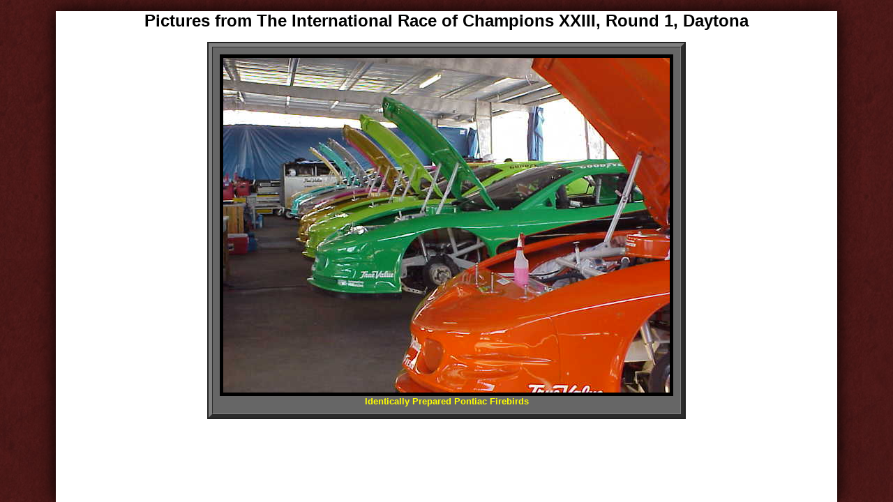

--- FILE ---
content_type: text/html; charset=iso-8859-1
request_url: https://www.theautochannel.com/news/events/1999daytona/images/iroc/iroc-line.html
body_size: 1869
content:
<!DOCTYPE HTML PUBLIC "-//W3C//DTD HTML 3.2//EN">
<HTML>
<HEAD>
  <TITLE>Pictures from The International Race of Champions XXIII, Round 1, Daytona</TITLE>
  <META NAME="TACH-Xref-Tags"   CONTENT="drivers noheadline">
  <META NAME="TACH-Filing-Date" CONTENT="19990212">
  <META NAME="description"      CONTENT="Pictures from The International Race of Champions XXIII, Round 1, Daytona -- Identically Prepared Pontiac Firebirds">
  <META NAME="keywords"         CONTENT="IROC, International Race of Champions, Daytona International Speedway, Speedweeks, 1999, Pictures, from, The, International, Race, of, Champions, XXIII,, Round, 1,, Daytona, Identically, Prepared, Pontiac, Firebirds">
<LINK REL="stylesheet" TYPE="text/css" HREF="/css/tach.css">
<!-- -*- mode: web; -*- -->












	



<script>
    window.TACH = window.TACH || {};
</script>

    <script>
        console.log('NO NO_ADS ON THIS PAGE');
    </script>


<meta http-equiv="X-UA-Compatible" content="IE=edge,chrome=1">
<meta name="viewport" content="width=device-width, initial-scale=1.0, user-scalable=yes">
<meta name="p:domain_verify" content="35409818f269867aa5a0ffa6f80ed4e7">




    
	    <link rel="canonical" href="https://www.theautochannel.com/news/events/1999daytona/images/iroc/iroc-line.html">
    




<!-- Start Alexa Certify Javascript -->
<script type="text/javascript">
    _atrk_opts = {
	    atrk_acct: "nUdig1awAe00wd",
	    domain: "theautochannel.com",
	    dynamic: true
    };
    (function() {
	    var as = document.createElement('script');
	    as.type = 'text/javascript';
	    as.async = true;
	    as.src = "https://d31qbv1cthcecs.cloudfront.net/atrk.js";
	    var s = document.getElementsByTagName('script')[0];
	    s.parentNode.insertBefore(as, s);
    })();
</script>
<noscript><img src="https://d5nxst8fruw4z.cloudfront.net/atrk.gif?account=nUdig1awAe00wd" style="display:none" height="1" width="1" alt="" /></noscript>
<!-- End Alexa Certify Javascript -->

<!-- -*- web -*- -->
<!-- Global site tag (gtag.js) - Google Analytics -->
<script async src="https://www.googletagmanager.com/gtag/js?id=UA-1219186-1"></script>
<script>
    window.dataLayer = window.dataLayer || [];
    function gtag(){dataLayer.push(arguments);}
    gtag('js', new Date());
    gtag('config', 'UA-1219186-1');
</script>


<!-- BEGIN: Google page-level ads -->

<!-- END: Google page-level ads -->


    <!-- Google Custom Search 2017 -->
    <script>
        function isDevOrTest() {
            return (/(?:^|\.)(?:dev|test|localhost)(?:$|\.)/.test(location.hostname) ||
                    /^(10|100|127|192\.168)\./.test(location.hostname) ||
                    /^172\.(?:1[6-9]|2[0-9]|3[01])\./.test(location.hostname));
        }
	    (function() {
	        var cx = '008298861025865439092:del1rn5lfno';
            if (isDevOrTest()) {
                cx = '008298861025865439092:qmlv7kwgyoi';
            }
	        var gcse = document.createElement('script');
	        gcse.type = 'text/javascript';
	        gcse.async = true;
	        gcse.src = 'https://cse.google.com/cse.js?cx=' + cx;
	        var s = document.getElementsByTagName('script')[0];
	        s.parentNode.insertBefore(gcse, s);
	    })();
    </script>
    <!-- end Google Custom Search 2017 -->


<!-- BEGIN: Vibrant Consent -->
<script src="https://vibrant.mgr.consensu.org/consent_widget.js"></script>
<!-- END: Vibrant Consent -->

</HEAD>
<BODY BGCOLOR="#FFFFFF" 
      LINK="#C4C46C" VLINK="#C4C46C" 
      ALINK="#C4C46C" TEXT="#000000">
<H1 ALIGN=CENTER>Pictures from The International Race of Champions XXIII, Round 1, Daytona</H1>
<DIV ALIGN=CENTER>
<TABLE CELLSPACING=0 CELLPADDING=2 BORDER=0>
  <TR>
    <TD ALIGN=CENTER BGCOLOR="#222222">
      <TABLE CELLSPACING=0 CELLPADDING=10 BORDER=5>
        <TR>
          <TD ALIGN=CENTER BGCOLOR="#666666">
            <TABLE CELLSPACING=0 CELLPADDING=5 BORDER=0>
              <CAPTION ALIGN=BOTTOM><FONT COLOR="#FFFF00" SIZE="-1"><STRONG>
Identically Prepared Pontiac Firebirds
              </STRONG></FONT></CAPTION>
              <TR>
                 <TD ALIGN=CENTER BGCOLOR="#000000">
                     <IMG BORDER=0 SRC="iroc-line.jpg" 
                          ALT="Identically Prepared Pontiac Firebirds" 
                          WIDTH="640"
                          HEIGHT="480">
                 </TD>
              </TR>
            </TABLE>
          </TD>
        </TR>
      </TABLE>
    </TD>
  </TR>
</TABLE>
</DIV>
</BODY>
</HTML>


--- FILE ---
content_type: text/css
request_url: https://www.theautochannel.com/css/tach.css
body_size: 50
content:
@import url('/css/responsive-2016/tach.css?v=4');


--- FILE ---
content_type: text/css
request_url: https://www.theautochannel.com/css/responsive-2016/tach.css?v=4
body_size: 4386
content:
@import url("//maxcdn.bootstrapcdn.com/font-awesome/4.5.0/css/font-awesome.min.css");
@import url("/css/responsive-2016/gridation.min.css");

header.theautochannel .masthead {
    background: black;
    color: white;
    display: table;
    width: 100%;
}

header.theautochannel .masthead .masthead-1 {
    display: table-cell;
    vertical-align: middle;
    text-align: left;
    width: 100px;
}

@media (min-width: 640px) {
    header.theautochannel .masthead .masthead-1 {
        width: 150px;
    }
}

header.theautochannel .masthead .masthead-1 img {
    width: 100%;
}

header.theautochannel .masthead .masthead-2 {
    display: table-cell;
    vertical-align: middle;
    text-align: center;
    padding: 0 1em;
    font-size: x-small;
}

@media (min-width: 640px) {
    header.theautochannel .masthead .masthead-2 {
        font-size: small;
    }
}

header.theautochannel .masthead .masthead-2 .text-tagline {
    display: block;
}

header.theautochannel .masthead .masthead-2 .image-tagline {
    display: none;
}

@media (min-width: 800px) {
    header.theautochannel .masthead .masthead-2 .text-tagline {
        display: none;
    }

    header.theautochannel .masthead .masthead-2 .image-tagline {
        display: block;
    }
}

header.theautochannel .masthead .masthead-2 img {
    width: 100%;
    max-width: 740px;
}

header.theautochannel .masthead .masthead-3 {
    display: table-cell;
    vertical-align: middle;
    text-align: right;
    width: 60px;
}

@media (min-width: 640px) {
    header.theautochannel .masthead .masthead-3 {
        width: 86px;
    }
}

header.theautochannel .masthead .masthead-3 img {
    width: 100%;
}

header.theautochannel .masthead .masthead-4 {
    display: table-cell;
    vertical-align: middle;
    text-align: center;
}

header.theautochannel .masthead .tappable a {
    display: block;
    color: white;
    font-size: 24px;
    line-height: 32px;
    text-align: center;
    text-decoration: none;
    white-space: nowrap;
}

header.theautochannel .masthead .tappable a:before,
header.theautochannel .masthead .tappable a:after {
    content: "\0000a0";
}

header.theautochannel .masthead .tappable a:hover {
    text-decoration: none !important;
}

header.theautochannel>nav {
    background: #3c863c;
}

@media (max-width: 639.9375px) {
    header.theautochannel>nav {
        position: fixed;
        top: 0;
        right: -75%;
        z-index: 100;
        width: 75%;
        box-sizing: border-box;
        padding: 0.5em;
        transition: right 250ms;
    }

    header.theautochannel>nav.shown {
        right: 0;
    }

    header.theautochannel>nav>ul {
        list-style-type: none;
        margin: 0.5em 0;
        padding: 0;
        width: 100%;
    }

    header.theautochannel>nav>ul>li {
        margin: 0;
        padding: 0;
        text-align: center;
    }

    header.theautochannel>nav>ul>li>a {
        color: white;
        text-decoration: none;
        font-weight: bold;
        padding: 0.5em;
        display: block;
        padding: 0.5em 0.25em !important;
        font-weight: bold !important;
        padding: 0.25em 0.5em;
        background: #3b833b;
        /* FF3.6-15 */
        /* Chrome10-25,Safari5.1-6 */
        background: linear-gradient(to bottom, #459945 0%, #306c30 100%);
        /* W3C, IE10+, FF16+, Chrome26+, Opera12+, Safari7+ */
        -ms-filter: "progid:DXImageTransform.Microsoft.gradient(startColorstr=#459945, endColorstr=#306c30, GradientType=0)";
        /* IE6-9 */
        border-top: 0;
        border-bottom: 0;
        border-right: 1px solid #306c30;
        border-left: 1px solid #459945;
        color: white;
        text-shadow: 0px -1px 0px #0a360a;
        text-decoration: none !important;
    }

    header.theautochannel>nav>ul>li>a:hover {
        background: #99cc99;
        /* FF3.6-15 */
        /* Chrome10-25,Safari5.1-6 */
        background: linear-gradient(to bottom, #c2e4c2 0%, #70b370 100%);
        /* W3C, IE10+, FF16+, Chrome26+, Opera12+, Safari7+ */
        -ms-filter: "progid:DXImageTransform.Microsoft.gradient(startColorstr=#c2e4c2, endColorstr=#70b370, GradientType=0)";
        /* IE6-9 */
        border-right: 1px solid #70b370;
        border-left: 1px solid #c2e4c2;
        color: #030;
        text-shadow: 0px 1px 0px #9fd59f;
        text-decoration: none !important;
    }

    header.theautochannel>nav div.close-button {
        text-align: right;
        font-size: 200%;
        color: white;
    }

    header.theautochannel>nav div.close-button a {
        color: white;
        text-decoration: none;
    }
}

@media (min-width: 640px) {
    header.theautochannel>nav>ul {
        text-align: center;
        display: block;
        margin: 0;
        padding: 0;
        list-style-type: none;
        font-size: 0;
        /* remove spacing between <li> elements. */
    }

    header.theautochannel>nav>ul>li {
        display: inline-block;
        font-size: medium;
        /* font-size must be absolute here. */
    }

    header.theautochannel>nav>ul>li>a {
        padding: 0.25em 0.5em;
        background: #3b833b;
        /* FF3.6-15 */
        /* Chrome10-25,Safari5.1-6 */
        background: linear-gradient(to bottom, #459945 0%, #306c30 100%);
        /* W3C, IE10+, FF16+, Chrome26+, Opera12+, Safari7+ */
        -ms-filter: "progid:DXImageTransform.Microsoft.gradient(startColorstr=#459945, endColorstr=#306c30, GradientType=0)";
        /* IE6-9 */
        border-top: 0;
        border-bottom: 0;
        border-right: 1px solid #306c30;
        border-left: 1px solid #459945;
        color: white;
        text-shadow: 0px -1px 0px #0a360a;
        text-decoration: none !important;
        padding: 0.5em 0.25em;
        font-weight: bold;
        display: inline-block;
    }

    header.theautochannel>nav>ul>li>a:hover {
        background: #99cc99;
        /* FF3.6-15 */
        /* Chrome10-25,Safari5.1-6 */
        background: linear-gradient(to bottom, #c2e4c2 0%, #70b370 100%);
        /* W3C, IE10+, FF16+, Chrome26+, Opera12+, Safari7+ */
        -ms-filter: "progid:DXImageTransform.Microsoft.gradient(startColorstr=#c2e4c2, endColorstr=#70b370, GradientType=0)";
        /* IE6-9 */
        border-right: 1px solid #70b370;
        border-left: 1px solid #c2e4c2;
        color: #030;
        text-shadow: 0px 1px 0px #9fd59f;
        text-decoration: none !important;
    }

    header.theautochannel>nav div.close-button {
        display: none;
    }

    header.theautochannel>nav div.nav-search {
        display: none;
    }
}

header.theautochannel .search {
    max-height: 0;
    overflow: hidden;
    text-align: right;
    background: black;
    padding: 0 8px;
}

@media (min-width: 640px) {
    header.theautochannel .search {
        transition: max-height 250ms, padding 250ms;
    }

    header.theautochannel .search.shown {
        max-height: 3em;
        padding-top: 8px;
        padding-bottom: 8px;
    }
}

header.theautochannel .search-tappable {
    display: none;
}

@media (min-width: 640px) {
    header.theautochannel .search-tappable {
        display: block;
    }
}

@media (min-width: 640px) {
    header.theautochannel .hamburger-tappable {
        display: none;
    }
}

header.theautochannel .ad-slot-top-728x90 {
    background: #666 url("/images/2011/fade.png") repeat-x;
    padding: 8px 0 0 0;
}

article.news-article {
    /* content from external sources */
}

article.news-article>h1:first-child {
    margin-top: 0;
}

article.news-article table[summary='photo'][align="right"] {
    padding-bottom: 0.5rem;
    padding-left: 0.5rem;
}

article.news-article table[summary='photo'][align="left"] {
    padding-bottom: 0.5rem;
    padding-right: 0.5rem;
}

article.news-article table[summary='photo'][align] {
    width: auto !important;
    /* overrides width="..." attribute that the CMS puts in */
    max-width: 40%;
}

article.news-article table[summary='photo']:not([align]) {
    width: auto !important;
    /* overrides width="..." attribute that the CMS puts in */
    max-width: 80%;
}

article.news-article table[summary='photo'] img {
    width: 100% !important;
    /* in case max-width of table triggers downsizing of it */
    height: auto !important;
    /* in case max-width of table triggers downsizing of it */
}

article.news-article table[summary='photo'] a img {
    padding: 1px;
    border: 1px solid #99c;
    box-sizing: border-box;
    /* helps prevent the padding and border rules from resizing these images slightly which makes them blurry */
}

article.news-article table[summary='photo'] a img.no-border {
    padding: 0;
    border-width: 0;
}

article.news-article table.prntblns {
    border-top: 1px solid #ccc;
    border-left: 1px solid #ccc;
}

article.news-article table.prntblns>*>*>td,
article.news-article table.prntblns>*>*>th {
    border-right: 1px solid #ccc;
    border-bottom: 1px solid #ccc;
    padding: 0 2px;
}

article.news-article table.prntblns p {
    margin-top: 0.5em;
    margin-bottom: 0.5em;
}

article.news-article .ad-slot-in-content {
    margin-top: 1em;
    margin-bottom: 1em;
}

.below-the-article {
    margin-top: 2em;
    padding: 0.5em;
}

.share-block {
    text-align: center;
    padding: 8px;
}

.share-block>.inner {
    display: inline-block;
    width: auto;
}

.livefyre-comments {
    max-width: 600px;
    margin: 0 auto;
}

/* the "yellow box" */
aside.yellow-box {
    box-sizing: border-box;
    padding: 0.5em;
}

.linktonewcarbuyersguide {
    background-color: #ffffcc;
    border: 2px solid #ffff00;
    border-radius: 1em;
    padding: 1em;
    font-size: smaller;
}

.linktonewcarbuyersguide p,
.linktonewcarbuyersguide ul {
    margin-top: 0.25em;
    margin-bottom: 0.25em;
}

.ad-slot-lower-300x250-1 {
    margin: 8px auto;
}

.ad-slot-lower-300x250-2 {
    margin: 8px auto;
}

.ad-slot-bottom-chitika {
    margin: 8px auto;
    text-align: center;
}

footer.theautochannel {
    padding: 1em;
    background: #eee;
    font-size: smaller;
}

footer.theautochannel p {
    margin-top: 0.5em;
    margin-bottom: 0.5em;
}

footer.theautochannel p:first-child {
    margin-top: 0;
}

footer.theautochannel p:last-child {
    margin-bottom: 0;
}

#footer-search-boxes {
    text-align: center;
}

.front-page-green-background {
    background-color: #0c360c;
    color: white;
}

.front-page-green-background a {
    color: inherit;
}

.front-page-green-background hr {
    border: 0;
    border-bottom: 1px solid #114c11;
    border-top: 1px solid #0a2d0a;
    width: 80%;
}

section.front-page-section {
    padding: 8px;
}

@media (min-width: 640px) {
    section.front-page-section {
        padding: 8px 16px;
    }
}

@media (min-width: 1024px) {
    section.front-page-section {
        padding: 16px 32px;
    }
}

section.front-page-section .column>h2:first-child,
section.front-page-section .columns>h2:first-child {
    margin-top: 0;
}

section.front-page-features-opinions a.article-link {
    text-decoration: none;
}

section.front-page-features-opinions a.article-link img {
    width: 100%;
}

.front-page h2 a {
    text-decoration: none;
    color: inherit;
}

section.articles-section img {
    max-width: 100%;
}

section.articles-section p.article-title {
    font-weight: bold;
    margin-bottom: 0.5rem;
}

section.articles-section p.article-title a {
    text-decoration: none;
}

section.articles-section p.article-date {
    font-size: smaller;
    margin-top: 0.5rem;
    margin-bottom: 0.5rem;
}

section.articles-section p.article-description {
    font-size: smaller;
    margin-top: 0.5rem;
}

.pagination {
    margin-top: 1.5rem;
    margin-bottom: 1.5rem;
}

.pagination .prev {
    float: left;
    text-align: left;
    width: 50%;
}

.pagination .next {
    float: right;
    text-align: right;
    width: 50%;
}

.pagination:after {
    display: table;
    content: "";
    clear: both;
}

table.calendar {
    table-layout: fixed;
    border-spacing: 3px;
    width: 16em;
    margin: 0 auto;
}

table.calendar>*>*>td {
    text-align: center;
    padding-top: 0.25em;
    padding-bottom: 0.25em;
}

table.calendar>*>*>td.no-articles {
    color: #888;
    background-color: #ddd;
}

table.calendar>*>*>td.has-articles {
    background-color: #cbd0de;
}

table.calendar>*>*>td a {
    display: block;
    text-decoration: none;
    color: black;
}

#tach-test-site-header {
    padding: 0.25em 1em;
    background: #334166;
    /* FF3.6-15 */
    /* Chrome10-25,Safari5.1-6 */
    background: linear-gradient(to bottom, #526493 0%, #131d39 100%);
    /* W3C, IE10+, FF16+, Chrome26+, Opera12+, Safari7+ */
    -ms-filter: "progid:DXImageTransform.Microsoft.gradient(startColorstr=#526493, endColorstr=#131d39, GradientType=0)";
    /* IE6-9 */
    text-align: center;
    color: white;
}

#tach-test-site-header:hover {
    background: #8f97aa;
    /* FF3.6-15 */
    /* Chrome10-25,Safari5.1-6 */
    background: linear-gradient(to bottom, #9fa9c1 0%, #7f8492 100%);
    /* W3C, IE10+, FF16+, Chrome26+, Opera12+, Safari7+ */
    -ms-filter: "progid:DXImageTransform.Microsoft.gradient(startColorstr=#9fa9c1, endColorstr=#7f8492, GradientType=0)";
    /* IE6-9 */
}

#tach-test-site-header p {
    margin: 0;
    text-shadow: 0px -1px 0px #000;
}

#tach-test-site-header a {
    color: yellow;
    text-decoration: none;
}

#tach-test-site-header em {
    text-transform: uppercase;
}

/* Ads */
.ad-slot {
    text-align: center;
}

.ad-slot-160x600 {
    width: 160px;
    height: 600px;
}

.ad-slot-300x250 {
    width: 300px;
    height: 250px;
}

.ad-slot-matched-content {
    margin: 8px auto;
    text-align: center;
}

.disable-google-auto-placed .google-auto-placed {
    display: none;
}

.youtube-video {
    position: relative;
    height: 0;
    padding-bottom: 56.25%;
    margin-bottom: 1em;
}

.youtube-video>iframe {
    position: absolute;
    top: 0;
    left: 0;
    width: 100%;
    height: 100%;
}

.news-article-wrapper:not(.news-layout-2018) {
    margin-top: 2em;
    margin-left: 8px;
    margin-right: 8px;
}

.news-article-wrapper:not(.news-layout-2018) .news-page-left-column {
    float: left;
    margin-right: 8px;
}

.news-article-wrapper:not(.news-layout-2018) .news-page-right-column {
    overflow: auto;
}

.news-article-wrapper:not(.news-layout-2018) article.news-article br[clear="all"] {
    display: none;
    /* so ads floating on the right don't get cleared */
}

.news-article-wrapper:not(.news-layout-2018) .ad-slot-upper-right-300x250 {
    margin-left: 8px;
    margin-bottom: 8px;
    float: right;
}

.news-article-wrapper:not(.news-layout-2018) .right-column-ad-slot-container {
    float: right;
    clear: right;
}

.news-article-wrapper:not(.news-layout-2018) .ad-slot-upper-right-300x250-alternate-container {
    text-align: center;
}

.news-article-wrapper:not(.news-layout-2018) .ad-slot-upper-right-300x250-alternate-container>.inner {
    display: inline-block;
}

.news-article-wrapper:not(.news-layout-2018) .ad-slot-right-160x600-1 {
    margin-left: 8px;
    margin-bottom: 8px;
}

.news-article-wrapper:not(.news-layout-2018) .ad-slot-right-160x600-2 {
    margin-left: 8px;
    margin-bottom: 8px;
}

@media (max-width: 799.9375px) {
    .news-article-wrapper:not(.news-layout-2018) .ad-slot-right-160x600-1 {
        display: none;
    }

    .news-article-wrapper:not(.news-layout-2018) .ad-slot-right-160x600-2 {
        display: none;
    }
}

@media (max-width: 639.9375px) {
    .news-article-wrapper:not(.news-layout-2018) .ad-slot-left-160x600-1 {
        display: none;
    }

    .news-article-wrapper:not(.news-layout-2018) .ad-slot-left-160x600-2 {
        display: none;
    }
}

.news-article-wrapper.news-layout-2018 {
    box-sizing: border-box;
}

.news-article-wrapper.news-layout-2018 .news-page-left-column {
    box-sizing: border-box;
    display: none;
    float: left;
}

.news-article-wrapper.news-layout-2018 .news-page-right-column {
    box-sizing: border-box;
    display: none;
    float: left;
}

.news-article-wrapper.news-layout-2018 .news-page-main-column {
    box-sizing: border-box;
    width: 100%;
    padding-left: 8px;
    padding-right: 8px;
    float: left;
}

.news-article-wrapper.news-layout-2018 .ad-slot {
    margin-top: 1rem;
    margin-bottom: 1rem;
    margin-left: auto;
    margin-right: auto;
}

.news-article-wrapper.news-layout-2018::after {
    content: ' ';
    display: table;
    clear: both;
}

@media (min-width: 640px) {
    .news-article-wrapper.news-layout-2018 {
        padding-left: 8px;
        padding-right: 8px;
    }

    .news-article-wrapper.news-layout-2018 .news-page-left-column {
        display: block;
        width: 176px;
        padding-left: 8px;
        padding-right: 8px;
        min-height: 1px;
        /* always occupy space even if no content */
    }

    .news-article-wrapper.news-layout-2018 .news-page-main-column {
        width: calc(100% - 176px);
    }
}

@media (min-width: 800px) {
    .news-article-wrapper.news-layout-2018 .news-page-right-column {
        display: block;
        width: 176px;
        padding-left: 8px;
        padding-right: 8px;
        min-height: 1px;
        /* always occupy space even if no content */
    }

    .news-article-wrapper.news-layout-2018 .news-page-main-column {
        width: calc(100% - 352px);
    }
}

.powered-by-bing-custom-search {
    font-size: 12px;
    color: #008976;
}

.bing-logo,
.bing-logo-white {
    font-size: 200%;
    display: inline-block;
    height: 1.5em;
    width: 3.75em;
    background-image: url("/images/bing-custom-search/bing-logo-2016.png");
    background-repeat: no-repeat;
    background-position: center;
    background-size: contain;
    margin-bottom: 0.5em;
    margin-top: 0.5em;
}

form.bing-custom-search .bing-logo {
    margin-bottom: 0.25em;
    margin-top: 0.25em;
    font-size: 100%;
    margin-left: 0.25em;
    vertical-align: -55%;
}

.bing-logo-white {
    background-image: url("/images/bing-custom-search/bing-logo-2016-white.png");
}

header.theautochannel .search .bing-logo,
header.theautochannel .nav-search .bing-logo {
    background-image: url("/images/bing-custom-search/bing-logo-2016-white.png");
}

html {
    background: #491717 url("/images/2011/body-bg.jpg") fixed;
    margin: 0;
    padding: 0;
}

html body {
    max-width: 1120px;
    margin: 0 auto;
    padding: 0;
    background: white;
    font-family: "Helvetica Neue", "Helvetica", "Arial", sans-serif;
    box-shadow: 0px 0px 24px #000;
    -webkit-text-size-adjust: 100%;
    /* prevent safari mobile from increasing font size in landscape mode */
}

a img {
    border: 0;
}

a:hover {
    text-decoration: underline !important;
}

a.with-fa-caret-right-after::after {
    font-family: "FontAwesome";
    content: "\00a0\00a0\f0da";
    /* fa-caret-right */
}

input,
select,
textarea,
button {
    font-size: 100%;
    font-family: inherit;
}

input,
textarea,
button {
    -webkit-appearance: none;
}

input[type="text"],
input[type="password"] {
    border: 1px solid #ccc;
    padding: 0.25em 0.5em;
}

input[type="submit"],
input[type="reset"],
input[type="button"],
button,
a.button,
html .cse input.gsc-search-button,
html input.gsc-search-button {
    padding: 0.25em 0.5em;
    background: #3b833b;
    /* FF3.6-15 */
    /* Chrome10-25,Safari5.1-6 */
    background: linear-gradient(to bottom, #459945 0%, #306c30 100%);
    /* W3C, IE10+, FF16+, Chrome26+, Opera12+, Safari7+ */
    -ms-filter: "progid:DXImageTransform.Microsoft.gradient(startColorstr=#459945, endColorstr=#306c30, GradientType=0)";
    /* IE6-9 */
    border-top: 0;
    border-bottom: 0;
    border-right: 1px solid #306c30;
    border-left: 1px solid #459945;
    color: white;
    text-shadow: 0px -1px 0px #0a360a;
    text-decoration: none !important;
    -webkit-decoration: none;
    border-radius: 0;
}

input[type="submit"]:hover,
input[type="reset"]:hover,
input[type="button"]:hover,
button:hover,
a.button:hover,
html .cse input.gsc-search-button:hover,
html input.gsc-search-button:hover {
    background: #99cc99;
    /* FF3.6-15 */
    /* Chrome10-25,Safari5.1-6 */
    background: linear-gradient(to bottom, #c2e4c2 0%, #70b370 100%);
    /* W3C, IE10+, FF16+, Chrome26+, Opera12+, Safari7+ */
    -ms-filter: "progid:DXImageTransform.Microsoft.gradient(startColorstr=#c2e4c2, endColorstr=#70b370, GradientType=0)";
    /* IE6-9 */
    border-right: 1px solid #70b370;
    border-left: 1px solid #c2e4c2;
    color: #030;
    text-shadow: 0px 1px 0px #9fd59f;
    text-decoration: none !important;
}

html .cse input.gsc-search-button,
html input.gsc-search-button {
    /* overrides */
    font-size: 100%;
    border-radius: 0;
    font-weight: inherit;
}

h1 {
    font-size: 1.5em;
}

h2 {
    font-size: 1.333333em;
}

h3 {
    font-size: 1.166667em;
}

h4,
h5,
h6 {
    font-size: 1em;
}

/* normalize block level element vertical margins */
h1,
h2,
h3,
h4,
h5,
h6,
p,
ul,
ol,
dl {
    margin-top: 1rem;
    margin-bottom: 1rem;
}

ul ul,
ul ol,
ul dl,
ol ul,
ol ol,
ol dl,
dl ul,
dl ol,
dl dl {
    margin-top: 0;
    margin-bottom: 0;
}

ul.half-spaced>li {
    margin-top: 0.5em;
    margin-bottom: 0.5em;
}

ul.full-spaced>li {
    margin-top: 1em;
    margin-bottom: 1em;
}

@media screen and (max-width: 639.9375px) {
    .hide-for-small {
        display: none;
    }
}

@media screen and (max-width: 1023.9375px) {
    .hide-for-medium-down {
        display: none;
    }
}

@media screen and (min-width: 1024px) {
    .show-for-medium-down {
        display: none;
    }
}

@media screen and (min-width: 640px) {
    .show-for-small {
        display: none;
    }
}

.margin-bottom-0 {
    margin-bottom: 0 !important;
}

.margin-bottom-1em {
    margin-bottom: 1em !important;
}

.margin-bottom-2em {
    margin-bottom: 2em !important;
}

.margin-top-0 {
    margin-top: 0 !important;
}

.margin-top-1em {
    margin-top: 1em !important;
}

.margin-top-2em {
    margin-top: 2em !important;
}

.padding-top-0 {
    padding-top: 0 !important;
}

.padding-bottom-0 {
    padding-bottom: 0 !important;
}

.text-center {
    text-align: center !important;
}

.text-right {
    text-align: right !important;
}

.text-left {
    text-align: left !important;
}

button[data-toggle] {
    display: block;
    text-align: left;
    width: 100%;
}

button[data-toggle]::before {
    float: right;
    font-family: "FontAwesome";
    content: "\f0da";
    /* fa-caret-right */
    display: inline-block;
    padding-left: 0.333333em;
    width: 1em;
    text-align: center;
}

button[data-toggle].shown::before {
    content: "\f0d7";
    /* fa-caret-down */
}

button[data-toggle]::after {
    clear: both;
}

@media screen and (min-width: 640px) {
    button[data-toggle].show-for-small {
        display: none;
    }
}

.toggled-for-small {
    overflow: hidden;
    transition: max-height 250ms;
    max-height: 0;
}

.toggled-for-small.shown {
    max-height: 30em;
}

@media screen and (min-width: 640px) {
    .toggled-for-small {
        max-height: none;
        display: block;
    }
}

.row button[data-toggle] {
    font-size: 150%;
    margin-left: calc(-0.625rem - 8px);
    margin-right: calc(-0.625rem - 8px);
    width: calc(100% + 1.25rem + 16px);
}

@media screen and (min-width: 640px) {
    .row button[data-toggle] {
        margin-left: calc(-0.9375rem - 16px);
        margin-right: calc(-0.9375rem - 16px);
        width: calc(100% + 1.875rem + 32px);
    }
}

@media screen and (min-width: 1024px) {
    .row button[data-toggle] {
        margin-left: calc(-0.9375rem - 32px);
        margin-right: calc(-0.9375rem - 32px);
        width: calc(100% + 1.875rem + 64px);
    }
}
/*# sourceMappingURL=tach.css.map */